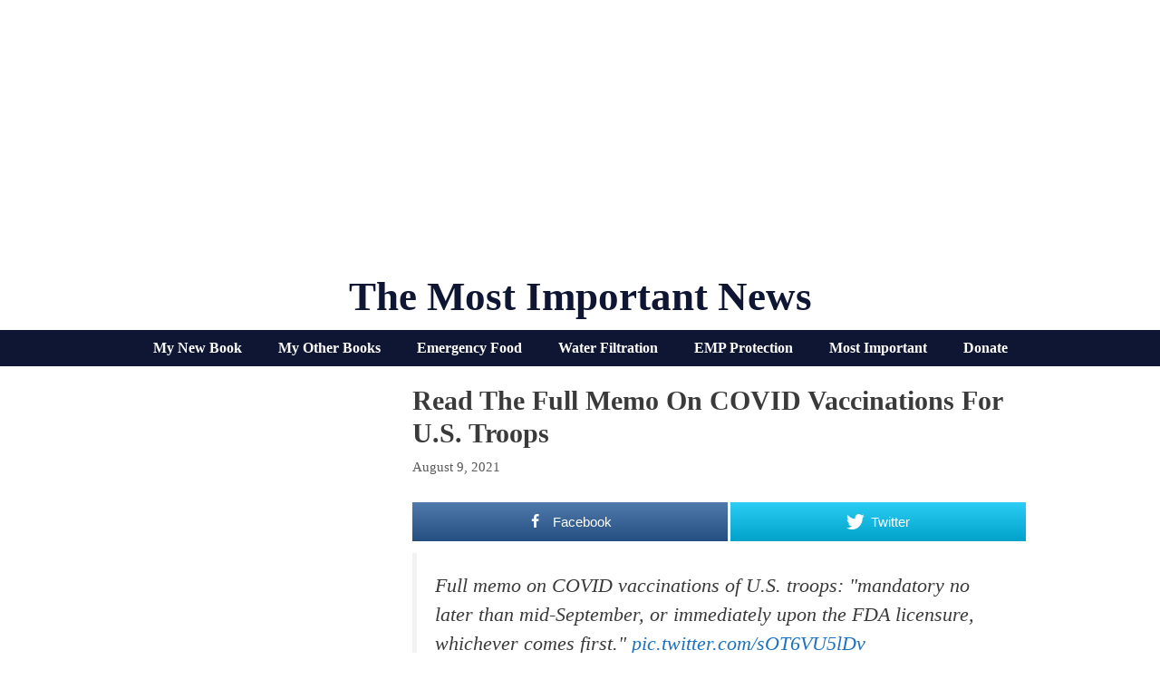

--- FILE ---
content_type: text/html; charset=UTF-8
request_url: https://themostimportantnews.com/archives/read-the-full-memo-on-covid-vaccinations-for-u-s-troops
body_size: 43869
content:
<!DOCTYPE html>
<html lang="en-US">
<head>
	<meta charset="UTF-8">
	<link rel="profile" href="https://gmpg.org/xfn/11">
	
<!-- Open Graph Meta Tags generated by MashShare 3.8.5 - https://mashshare.net -->
<meta property="og:type" content="article" /> 
<meta property="og:title" content="Read The Full Memo On COVID Vaccinations For U.S. Troops" />
<meta property="og:description" content="Full memo on COVID vaccinations of U.S. troops: &amp;quot;mandatory no later than mid-September, or immediately upon the FDA licensure, whichever comes first.&amp;quot; pic.twitter.com/sOT6VU5lDv&amp;mdash; Disclose.tv 🚨 (@disclosetv) August 9, 2021" />
<meta property="og:image" content="https://themostimportantnews.com/wp-content/uploads/2021/08/Snip20210809_16.png" />
<meta property="og:url" content="https://themostimportantnews.com/archives/read-the-full-memo-on-covid-vaccinations-for-u-s-troops" />
<meta property="og:site_name" content="The Most Important News" />
<meta property="article:publisher" content="https://www.facebook.com/michael.snyder.5076" />
<meta property="article:published_time" content="2021-08-09T16:31:31-07:00" />
<meta property="article:modified_time" content="2021-08-09T16:31:31-07:00" />
<meta property="og:updated_time" content="2021-08-09T16:31:31-07:00" />
<!-- Open Graph Meta Tags generated by MashShare 3.8.5 - https://www.mashshare.net -->
<!-- Twitter Card generated by MashShare 3.8.5 - https://www.mashshare.net -->
<meta name="twitter:card" content="summary_large_image">
<meta name="twitter:title" content="Read The Full Memo On COVID Vaccinations For U.S. Troops">
<meta name="twitter:description" content="Full memo on COVID vaccinations of U.S. troops: &amp;quot;mandatory no later than mid-September, or immediately upon the FDA licensure, whichever comes first.&amp;quot; pic.twitter.com/sOT6VU5lDv&amp;mdash; Disclose.tv 🚨 (@disclosetv) August 9, 2021">
<meta name="twitter:image" content="https://themostimportantnews.com/wp-content/uploads/2021/08/Snip20210809_16.png">
<!-- Twitter Card generated by MashShare 3.8.5 - https://www.mashshare.net -->


	<!-- This site is optimized with the Yoast SEO plugin v15.3 - https://yoast.com/wordpress/plugins/seo/ -->
	<title>Read The Full Memo On COVID Vaccinations For U.S. Troops</title>
	<meta name="robots" content="index, follow, max-snippet:-1, max-image-preview:large, max-video-preview:-1" />
	<link rel="canonical" href="http://themostimportantnews.com/archives/read-the-full-memo-on-covid-vaccinations-for-u-s-troops" />
	<meta property="og:locale" content="en_US" />
	<meta property="og:type" content="article" />
	<meta property="og:title" content="Read The Full Memo On COVID Vaccinations For U.S. Troops" />
	<meta property="og:url" content="http://themostimportantnews.com/archives/read-the-full-memo-on-covid-vaccinations-for-u-s-troops" />
	<meta property="og:site_name" content="The Most Important News" />
	<meta property="article:publisher" content="https://www.facebook.com/michael.snyder.5076" />
	<meta property="article:published_time" content="2021-08-09T23:31:31+00:00" />
	<meta property="og:image" content="https://themostimportantnews.com/wp-content/uploads/2021/08/Snip20210809_16.png" />
	<meta property="og:image:width" content="886" />
	<meta property="og:image:height" content="584" />
	<meta name="twitter:card" content="summary_large_image" />
	<meta name="twitter:creator" content="@Revelation1217" />
	<meta name="twitter:site" content="@Revelation1217" />
	<meta name="twitter:label1" content="Written by">
	<meta name="twitter:data1" content="Michael">
	<meta name="twitter:label2" content="Est. reading time">
	<meta name="twitter:data2" content="0 minutes">
	<script type="application/ld+json" class="yoast-schema-graph">{"@context":"https://schema.org","@graph":[{"@type":"Organization","@id":"https://themostimportantnews.com/#organization","name":"The Most Important News","url":"https://themostimportantnews.com/","sameAs":["https://www.facebook.com/michael.snyder.5076","https://twitter.com/Revelation1217"],"logo":{"@type":"ImageObject","@id":"https://themostimportantnews.com/#logo","inLanguage":"en-US","url":"https://themostimportantnews.com/wp-content/uploads/2020/09/American-Flag-Map-Pixabay-1.jpg","width":1280,"height":843,"caption":"The Most Important News"},"image":{"@id":"https://themostimportantnews.com/#logo"}},{"@type":"WebSite","@id":"https://themostimportantnews.com/#website","url":"https://themostimportantnews.com/","name":"The Most Important News","description":"All Of The Most Important News - All In One Place","publisher":{"@id":"https://themostimportantnews.com/#organization"},"potentialAction":[{"@type":"SearchAction","target":"https://themostimportantnews.com/?s={search_term_string}","query-input":"required name=search_term_string"}],"inLanguage":"en-US"},{"@type":"ImageObject","@id":"http://themostimportantnews.com/archives/read-the-full-memo-on-covid-vaccinations-for-u-s-troops#primaryimage","inLanguage":"en-US","url":"https://themostimportantnews.com/wp-content/uploads/2021/08/Snip20210809_16.png","width":886,"height":584},{"@type":"WebPage","@id":"http://themostimportantnews.com/archives/read-the-full-memo-on-covid-vaccinations-for-u-s-troops#webpage","url":"http://themostimportantnews.com/archives/read-the-full-memo-on-covid-vaccinations-for-u-s-troops","name":"Read The Full Memo On COVID Vaccinations For U.S. Troops","isPartOf":{"@id":"https://themostimportantnews.com/#website"},"primaryImageOfPage":{"@id":"http://themostimportantnews.com/archives/read-the-full-memo-on-covid-vaccinations-for-u-s-troops#primaryimage"},"datePublished":"2021-08-09T23:31:31+00:00","dateModified":"2021-08-09T23:31:31+00:00","breadcrumb":{"@id":"http://themostimportantnews.com/archives/read-the-full-memo-on-covid-vaccinations-for-u-s-troops#breadcrumb"},"inLanguage":"en-US","potentialAction":[{"@type":"ReadAction","target":["http://themostimportantnews.com/archives/read-the-full-memo-on-covid-vaccinations-for-u-s-troops"]}]},{"@type":"BreadcrumbList","@id":"http://themostimportantnews.com/archives/read-the-full-memo-on-covid-vaccinations-for-u-s-troops#breadcrumb","itemListElement":[{"@type":"ListItem","position":1,"item":{"@type":"WebPage","@id":"https://themostimportantnews.com/","url":"https://themostimportantnews.com/","name":"Home"}},{"@type":"ListItem","position":2,"item":{"@type":"WebPage","@id":"http://themostimportantnews.com/archives/read-the-full-memo-on-covid-vaccinations-for-u-s-troops","url":"http://themostimportantnews.com/archives/read-the-full-memo-on-covid-vaccinations-for-u-s-troops","name":"Read The Full Memo On COVID Vaccinations For U.S. Troops"}}]},{"@type":"Article","@id":"http://themostimportantnews.com/archives/read-the-full-memo-on-covid-vaccinations-for-u-s-troops#article","isPartOf":{"@id":"http://themostimportantnews.com/archives/read-the-full-memo-on-covid-vaccinations-for-u-s-troops#webpage"},"author":{"@id":"https://themostimportantnews.com/#/schema/person/28e2ffbbbb2beaeab0c9412a3f3c0d3b"},"headline":"Read The Full Memo On COVID Vaccinations For U.S. Troops","datePublished":"2021-08-09T23:31:31+00:00","dateModified":"2021-08-09T23:31:31+00:00","mainEntityOfPage":{"@id":"http://themostimportantnews.com/archives/read-the-full-memo-on-covid-vaccinations-for-u-s-troops#webpage"},"publisher":{"@id":"https://themostimportantnews.com/#organization"},"image":{"@id":"http://themostimportantnews.com/archives/read-the-full-memo-on-covid-vaccinations-for-u-s-troops#primaryimage"},"articleSection":"Health,Politics,U.S.","inLanguage":"en-US"},{"@type":"Person","@id":"https://themostimportantnews.com/#/schema/person/28e2ffbbbb2beaeab0c9412a3f3c0d3b","name":"Michael","image":{"@type":"ImageObject","@id":"https://themostimportantnews.com/#personlogo","inLanguage":"en-US","url":"https://secure.gravatar.com/avatar/71d78f3415e2a6268b2085d41a7fbf93?s=96&d=wavatar&r=g","caption":"Michael"}}]}</script>
	<!-- / Yoast SEO plugin. -->


<link rel='dns-prefetch' href='//fonts.googleapis.com' />
<link rel='dns-prefetch' href='//s.w.org' />
<link href='https://fonts.gstatic.com' crossorigin rel='preconnect' />
<link rel="alternate" type="application/rss+xml" title="The Most Important News &raquo; Feed" href="https://themostimportantnews.com/feed" />
		<script>
			window._wpemojiSettings = {"baseUrl":"https:\/\/s.w.org\/images\/core\/emoji\/13.0.0\/72x72\/","ext":".png","svgUrl":"https:\/\/s.w.org\/images\/core\/emoji\/13.0.0\/svg\/","svgExt":".svg","source":{"concatemoji":"https:\/\/themostimportantnews.com\/wp-includes\/js\/wp-emoji-release.min.js?ver=5.5.17"}};
			!function(e,a,t){var n,r,o,i=a.createElement("canvas"),p=i.getContext&&i.getContext("2d");function s(e,t){var a=String.fromCharCode;p.clearRect(0,0,i.width,i.height),p.fillText(a.apply(this,e),0,0);e=i.toDataURL();return p.clearRect(0,0,i.width,i.height),p.fillText(a.apply(this,t),0,0),e===i.toDataURL()}function c(e){var t=a.createElement("script");t.src=e,t.defer=t.type="text/javascript",a.getElementsByTagName("head")[0].appendChild(t)}for(o=Array("flag","emoji"),t.supports={everything:!0,everythingExceptFlag:!0},r=0;r<o.length;r++)t.supports[o[r]]=function(e){if(!p||!p.fillText)return!1;switch(p.textBaseline="top",p.font="600 32px Arial",e){case"flag":return s([127987,65039,8205,9895,65039],[127987,65039,8203,9895,65039])?!1:!s([55356,56826,55356,56819],[55356,56826,8203,55356,56819])&&!s([55356,57332,56128,56423,56128,56418,56128,56421,56128,56430,56128,56423,56128,56447],[55356,57332,8203,56128,56423,8203,56128,56418,8203,56128,56421,8203,56128,56430,8203,56128,56423,8203,56128,56447]);case"emoji":return!s([55357,56424,8205,55356,57212],[55357,56424,8203,55356,57212])}return!1}(o[r]),t.supports.everything=t.supports.everything&&t.supports[o[r]],"flag"!==o[r]&&(t.supports.everythingExceptFlag=t.supports.everythingExceptFlag&&t.supports[o[r]]);t.supports.everythingExceptFlag=t.supports.everythingExceptFlag&&!t.supports.flag,t.DOMReady=!1,t.readyCallback=function(){t.DOMReady=!0},t.supports.everything||(n=function(){t.readyCallback()},a.addEventListener?(a.addEventListener("DOMContentLoaded",n,!1),e.addEventListener("load",n,!1)):(e.attachEvent("onload",n),a.attachEvent("onreadystatechange",function(){"complete"===a.readyState&&t.readyCallback()})),(n=t.source||{}).concatemoji?c(n.concatemoji):n.wpemoji&&n.twemoji&&(c(n.twemoji),c(n.wpemoji)))}(window,document,window._wpemojiSettings);
		</script>
		<style>
img.wp-smiley,
img.emoji {
	display: inline !important;
	border: none !important;
	box-shadow: none !important;
	height: 1em !important;
	width: 1em !important;
	margin: 0 .07em !important;
	vertical-align: -0.1em !important;
	background: none !important;
	padding: 0 !important;
}
</style>
	<link rel='stylesheet' id='generate-fonts-css'  href='//fonts.googleapis.com/css?family=Cormorant+Garamond:300,300italic,regular,italic,500,500italic,600,600italic,700,700italic' media='all' />
<link rel='stylesheet' id='wp-block-library-css'  href='https://themostimportantnews.com/wp-includes/css/dist/block-library/style.min.css?ver=5.5.17' media='all' />
<link rel='stylesheet' id='mashsb-styles-css'  href='https://themostimportantnews.com/wp-content/plugins/mashsharer/assets/css/mashsb.min.css?ver=3.8.5' media='all' />
<style id='mashsb-styles-inline-css'>
.mashsb-count {color:#cccccc;}.mashsb-buttons a {
        background-image: -webkit-linear-gradient(bottom,rgba(0, 0, 0, 0.17) 0%,rgba(255, 255, 255, 0.17) 100%);
        background-image: -moz-linear-gradient(bottom,rgba(0, 0, 0, 0.17) 0%,rgba(255, 255, 255, 0.17) 100%);
        background-image: linear-gradient(bottom,rgba(0,0,0,.17) 0%,rgba(255,255,255,.17) 100%);}@media only screen and (min-width:568px){.mashsb-buttons a {min-width: 177px;}}
</style>
<link rel='stylesheet' id='super-rss-reader-css'  href='https://themostimportantnews.com/wp-content/plugins/super-rss-reader/public/css/style.min.css?ver=5.2' media='all' />
<link rel='stylesheet' id='generate-style-grid-css'  href='https://themostimportantnews.com/wp-content/themes/generatepress/assets/css/unsemantic-grid.min.css?ver=3.0.2' media='all' />
<link rel='stylesheet' id='generate-style-css'  href='https://themostimportantnews.com/wp-content/themes/generatepress/assets/css/style.min.css?ver=3.0.2' media='all' />
<style id='generate-style-inline-css'>
.no-featured-image-padding .featured-image {margin-left:-5px;margin-right:-5px;}.post-image-above-header .no-featured-image-padding .inside-article .featured-image {margin-top:-10px;}@media (max-width:768px){.no-featured-image-padding .featured-image {margin-left:-10px;margin-right:-10px;}.post-image-above-header .no-featured-image-padding .inside-article .featured-image {margin-top:-10px;}}
body{background-color:#ffffff;color:#3a3a3a;}a{color:#1e72bd;}a:visited{color:#1e72bd;}a:hover, a:focus, a:active{color:#3498db;}body .grid-container{max-width:1000px;}.wp-block-group__inner-container{max-width:1000px;margin-left:auto;margin-right:auto;}body, button, input, select, textarea{font-family:Georgia, Times New Roman, Times, serif;font-size:18px;}body{line-height:1.5;}.entry-content > [class*="wp-block-"]:not(:last-child){margin-bottom:1.5em;}.main-title{font-family:"Century Gothic";text-transform:capitalize;font-size:45px;}.main-navigation a, .menu-toggle{font-family:"Cormorant Garamond", serif;font-weight:bold;text-transform:capitalize;font-size:30px;}.main-navigation .main-nav ul ul li a{font-size:27px;}.sidebar .widget, .footer-widgets .widget{font-size:17px;}h1{font-family:Georgia, Times New Roman, Times, serif;font-weight:bold;text-transform:capitalize;font-size:30px;}h2{font-family:Georgia, Times New Roman, Times, serif;font-weight:700;text-transform:capitalize;font-size:22px;margin-bottom:5px;}h3{font-family:Georgia, Times New Roman, Times, serif;text-transform:capitalize;font-size:20px;}h4{font-family:Georgia, Times New Roman, Times, serif;text-transform:capitalize;font-size:30px;}h5{font-family:Georgia, Times New Roman, Times, serif;text-transform:capitalize;font-size:inherit;}h6{font-family:Georgia, Times New Roman, Times, serif;text-transform:capitalize;}.site-info{font-family:Verdana, Geneva, sans-serif;font-weight:bold;font-size:14px;}@media (max-width:768px){.main-title{font-size:30px;}h1{font-size:30px;}h2{font-size:25px;}}.top-bar{background-color:#636363;color:#ffffff;}.top-bar a{color:#ffffff;}.top-bar a:hover{color:#303030;}.site-header{background-color:#ffffff;color:#0f1633;}.site-header a{color:#3a3a3a;}.site-header a:hover{color:#1e72bd;}.main-title a,.main-title a:hover{color:#0f1633;}.site-description{color:#757575;}.mobile-menu-control-wrapper .menu-toggle,.mobile-menu-control-wrapper .menu-toggle:hover,.mobile-menu-control-wrapper .menu-toggle:focus,.has-inline-mobile-toggle #site-navigation.toggled{background-color:rgba(0, 0, 0, 0.02);}.main-navigation,.main-navigation ul ul{background-color:#ffffff;}.main-navigation .main-nav ul li a,.menu-toggle, .main-navigation .menu-bar-items{color:#0f1633;}.main-navigation .main-nav ul li:hover > a,.main-navigation .main-nav ul li:focus > a, .main-navigation .main-nav ul li.sfHover > a, .main-navigation .menu-bar-item:hover > a, .main-navigation .menu-bar-item.sfHover > a{color:#7c7c7c;background-color:#ffffff;}button.menu-toggle:hover,button.menu-toggle:focus,.main-navigation .mobile-bar-items a,.main-navigation .mobile-bar-items a:hover,.main-navigation .mobile-bar-items a:focus{color:#0f1633;}.main-navigation .main-nav ul li[class*="current-menu-"] > a{color:#0f1633;background-color:#ffffff;}.main-navigation .main-nav ul li[class*="current-menu-"] > a:hover,.main-navigation .main-nav ul li[class*="current-menu-"].sfHover > a{color:#0f1633;background-color:#ffffff;}.navigation-search input[type="search"],.navigation-search input[type="search"]:active, .navigation-search input[type="search"]:focus, .main-navigation .main-nav ul li.search-item.active > a, .main-navigation .menu-bar-items .search-item.active > a{color:#000000;background-color:#ffffff;opacity:1;}.main-navigation ul ul{background-color:#3f3f3f;}.main-navigation .main-nav ul ul li a{color:#ffffff;}.main-navigation .main-nav ul ul li:hover > a,.main-navigation .main-nav ul ul li:focus > a,.main-navigation .main-nav ul ul li.sfHover > a{color:#ffffff;background-color:#4f4f4f;}.main-navigation .main-nav ul ul li[class*="current-menu-"] > a{color:#ffffff;background-color:#4f4f4f;}.main-navigation .main-nav ul ul li[class*="current-menu-"] > a:hover,.main-navigation .main-nav ul ul li[class*="current-menu-"].sfHover > a{color:#ffffff;background-color:#4f4f4f;}.separate-containers .inside-article, .separate-containers .comments-area, .separate-containers .page-header, .one-container .container, .separate-containers .paging-navigation, .inside-page-header{background-color:#ffffff;}.entry-title a{color:#000000;}.entry-title a:hover{color:#1e72bd;}.entry-meta{color:#595959;}.entry-meta a{color:#595959;}.entry-meta a:hover{color:#1e73be;}.sidebar .widget{color:#0f1633;background-color:#ffffff;}.sidebar .widget a{color:#0f1633;}.sidebar .widget .widget-title{color:#000000;}.footer-widgets{background-color:#ffffff;}.footer-widgets .widget-title{color:#000000;}.site-info{color:#000000;background-color:#ffffff;}.site-info a{color:#000000;}.site-info a:hover{color:#1e72bd;}.footer-bar .widget_nav_menu .current-menu-item a{color:#1e72bd;}input[type="text"],input[type="email"],input[type="url"],input[type="password"],input[type="search"],input[type="tel"],input[type="number"],textarea,select{color:#666666;background-color:#fafafa;border-color:#cccccc;}input[type="text"]:focus,input[type="email"]:focus,input[type="url"]:focus,input[type="password"]:focus,input[type="search"]:focus,input[type="tel"]:focus,input[type="number"]:focus,textarea:focus,select:focus{color:#666666;background-color:#ffffff;border-color:#bfbfbf;}button,html input[type="button"],input[type="reset"],input[type="submit"],a.button,a.wp-block-button__link:not(.has-background){color:#ffffff;background-color:#0f1633;}button:hover,html input[type="button"]:hover,input[type="reset"]:hover,input[type="submit"]:hover,a.button:hover,button:focus,html input[type="button"]:focus,input[type="reset"]:focus,input[type="submit"]:focus,a.button:focus,a.wp-block-button__link:not(.has-background):active,a.wp-block-button__link:not(.has-background):focus,a.wp-block-button__link:not(.has-background):hover{color:#ffffff;background-color:#3f3f3f;}a.generate-back-to-top{background-color:rgba( 0,0,0,0.4 );color:#ffffff;}a.generate-back-to-top:hover,a.generate-back-to-top:focus{background-color:rgba( 0,0,0,0.6 );color:#ffffff;}@media (max-width: 1000px){.main-navigation .menu-bar-item:hover > a, .main-navigation .menu-bar-item.sfHover > a{background:none;color:#0f1633;}}.inside-top-bar{padding:10px;}.inside-header{padding:20px 10px 10px 10px;}.separate-containers .inside-article, .separate-containers .comments-area, .separate-containers .page-header, .separate-containers .paging-navigation, .one-container .site-content, .inside-page-header, .wp-block-group__inner-container{padding:10px 5px 10px 5px;}.entry-content .alignwide, body:not(.no-sidebar) .entry-content .alignfull{margin-left:-5px;width:calc(100% + 10px);max-width:calc(100% + 10px);}.one-container.right-sidebar .site-main,.one-container.both-right .site-main{margin-right:5px;}.one-container.left-sidebar .site-main,.one-container.both-left .site-main{margin-left:5px;}.one-container.both-sidebars .site-main{margin:0px 5px 0px 5px;}.separate-containers .widget, .separate-containers .site-main > *, .separate-containers .page-header, .widget-area .main-navigation{margin-bottom:10px;}.separate-containers .site-main{margin:10px;}.both-right.separate-containers .inside-left-sidebar{margin-right:5px;}.both-right.separate-containers .inside-right-sidebar{margin-left:5px;}.both-left.separate-containers .inside-left-sidebar{margin-right:5px;}.both-left.separate-containers .inside-right-sidebar{margin-left:5px;}.separate-containers .page-header-image, .separate-containers .page-header-contained, .separate-containers .page-header-image-single, .separate-containers .page-header-content-single{margin-top:10px;}.separate-containers .inside-right-sidebar, .separate-containers .inside-left-sidebar{margin-top:10px;margin-bottom:10px;}.main-navigation .main-nav ul li a,.menu-toggle,.main-navigation .mobile-bar-items a{padding-left:15px;padding-right:15px;line-height:50px;}.main-navigation .main-nav ul ul li a{padding:10px 15px 10px 15px;}.navigation-search input[type="search"]{height:50px;}.rtl .menu-item-has-children .dropdown-menu-toggle{padding-left:15px;}.menu-item-has-children .dropdown-menu-toggle{padding-right:15px;}.rtl .main-navigation .main-nav ul li.menu-item-has-children > a{padding-right:15px;}.widget-area .widget{padding:5px;}.footer-widgets{padding:10px;}.site-info{padding:10px;}@media (max-width:768px){.separate-containers .inside-article, .separate-containers .comments-area, .separate-containers .page-header, .separate-containers .paging-navigation, .one-container .site-content, .inside-page-header, .wp-block-group__inner-container{padding:10px;}.site-info{padding-right:10px;padding-left:10px;}.entry-content .alignwide, body:not(.no-sidebar) .entry-content .alignfull{margin-left:-10px;width:calc(100% + 20px);max-width:calc(100% + 20px);}}/* End cached CSS */@media (max-width: 1000px){.main-navigation .menu-toggle,.main-navigation .mobile-bar-items,.sidebar-nav-mobile:not(#sticky-placeholder){display:block;}.main-navigation ul,.gen-sidebar-nav{display:none;}[class*="nav-float-"] .site-header .inside-header > *{float:none;clear:both;}}
h1.entry-title{text-transform:capitalize;font-size:30px;line-height:1.2em;}h2.entry-title{text-transform:capitalize;}
.post-image:not(:first-child), .page-content:not(:first-child), .entry-content:not(:first-child), .entry-summary:not(:first-child), footer.entry-meta{margin-top:1em;}.post-image-above-header .inside-article div.featured-image, .post-image-above-header .inside-article div.post-image{margin-bottom:1em;}
</style>
<link rel='stylesheet' id='generate-mobile-style-css'  href='https://themostimportantnews.com/wp-content/themes/generatepress/assets/css/mobile.min.css?ver=3.0.2' media='all' />
<link rel='stylesheet' id='generate-font-icons-css'  href='https://themostimportantnews.com/wp-content/themes/generatepress/assets/css/components/font-icons.min.css?ver=3.0.2' media='all' />
<link rel='stylesheet' id='generate-blog-columns-css'  href='https://themostimportantnews.com/wp-content/plugins/gp-premium/blog/functions/css/columns.min.css?ver=2.0.3' media='all' />
<link rel='stylesheet' id='generate-secondary-nav-css'  href='https://themostimportantnews.com/wp-content/plugins/gp-premium/secondary-nav/functions/css/style.min.css?ver=2.0.3' media='all' />
<style id='generate-secondary-nav-inline-css'>
.secondary-navigation{background-color:#0f1633;}.secondary-navigation .main-nav ul li a,.secondary-navigation .menu-toggle,.secondary-menu-bar-items .menu-bar-item > a{color:#ffffff;font-family:"Century Gothic";font-weight:bold;font-size:16px;}.secondary-navigation .secondary-menu-bar-items{color:#ffffff;font-size:16px;}button.secondary-menu-toggle:hover,button.secondary-menu-toggle:focus{color:#ffffff;}.widget-area .secondary-navigation{margin-bottom:10px;}.secondary-navigation ul ul{background-color:#303030;top:auto;}.secondary-navigation .main-nav ul ul li a{color:#ffffff;font-size:15px;}.secondary-navigation .main-nav ul li:hover > a,.secondary-navigation .main-nav ul li:focus > a,.secondary-navigation .main-nav ul li.sfHover > a,.secondary-menu-bar-items .menu-bar-item:hover > a{color:#bababa;background-color:#0f1633;}.secondary-navigation .main-nav ul ul li:hover > a,.secondary-navigation .main-nav ul ul li:focus > a,.secondary-navigation .main-nav ul ul li.sfHover > a{color:#ffffff;background-color:#474747;}.secondary-navigation .main-nav ul li[class*="current-menu-"] > a, .secondary-navigation .main-nav ul li[class*="current-menu-"] > a:hover,.secondary-navigation .main-nav ul li[class*="current-menu-"].sfHover > a{color:#ffffff;background-color:#0f1633;}.secondary-navigation .main-nav ul ul li[class*="current-menu-"] > a,.secondary-navigation .main-nav ul ul li[class*="current-menu-"] > a:hover,.secondary-navigation .main-nav ul ul li[class*="current-menu-"].sfHover > a{color:#ffffff;background-color:#474747;}@media (max-width: 1000px) {.secondary-menu-bar-items .menu-bar-item:hover > a{background: none;color: #ffffff;}}
</style>
<link rel='stylesheet' id='generate-secondary-nav-mobile-css'  href='https://themostimportantnews.com/wp-content/plugins/gp-premium/secondary-nav/functions/css/style-mobile.min.css?ver=2.0.3' media='all' />
<script src='https://themostimportantnews.com/wp-includes/js/jquery/jquery.js?ver=1.12.4-wp' id='jquery-core-js'></script>
<script id='mashsb-js-extra'>
var mashsb = {"shares":"0","round_shares":"1","animate_shares":"0","dynamic_buttons":"0","share_url":"https:\/\/themostimportantnews.com\/archives\/read-the-full-memo-on-covid-vaccinations-for-u-s-troops","title":"Read+The+Full+Memo+On+COVID+Vaccinations+For+U.S.+Troops","image":"https:\/\/themostimportantnews.com\/wp-content\/uploads\/2021\/08\/Snip20210809_16.png","desc":"Full memo on COVID vaccinations of U.S. troops: \"mandatory no later than mid-September, or immediately upon the FDA licensure, whichever comes first.\" pic.twitter.com\/sOT6VU5lDv\u2014 Disclose.tv \ud83d\udea8 (@disclosetv) August 9, 2021","hashtag":"","subscribe":"link","subscribe_url":"https:\/\/feedburner.google.com\/fb\/a\/mailverify?uri=TheMostImportantNews","activestatus":"1","singular":"1","twitter_popup":"1","refresh":"0","nonce":"f5277863a3","postid":"59441","servertime":"1769182671","ajaxurl":"https:\/\/themostimportantnews.com\/wp-admin\/admin-ajax.php"};
</script>
<script src='https://themostimportantnews.com/wp-content/plugins/mashsharer/assets/js/mashsb.min.js?ver=3.8.5' id='mashsb-js'></script>
<script src='https://themostimportantnews.com/wp-content/plugins/open-in-new-window-plugin/open_in_new_window_yes.js' id='oinw_vars-js'></script>
<script src='https://themostimportantnews.com/wp-content/plugins/open-in-new-window-plugin/open_in_new_window.js' id='oinw_methods-js'></script>
<script src='https://themostimportantnews.com/wp-content/plugins/super-rss-reader/public/js/jquery.easy-ticker.min.js?ver=5.2' id='jquery-easy-ticker-js'></script>
<script src='https://themostimportantnews.com/wp-content/plugins/super-rss-reader/public/js/script.min.js?ver=5.2' id='super-rss-reader-js'></script>
<link rel="https://api.w.org/" href="https://themostimportantnews.com/wp-json/" /><link rel="alternate" type="application/json" href="https://themostimportantnews.com/wp-json/wp/v2/posts/59441" /><link rel="EditURI" type="application/rsd+xml" title="RSD" href="https://themostimportantnews.com/xmlrpc.php?rsd" />
<link rel="wlwmanifest" type="application/wlwmanifest+xml" href="https://themostimportantnews.com/wp-includes/wlwmanifest.xml" /> 
<meta name="generator" content="WordPress 5.5.17" />
<link rel='shortlink' href='https://themostimportantnews.com/?p=59441' />
<link rel="alternate" type="application/json+oembed" href="https://themostimportantnews.com/wp-json/oembed/1.0/embed?url=https%3A%2F%2Fthemostimportantnews.com%2Farchives%2Fread-the-full-memo-on-covid-vaccinations-for-u-s-troops" />
<link rel="alternate" type="text/xml+oembed" href="https://themostimportantnews.com/wp-json/oembed/1.0/embed?url=https%3A%2F%2Fthemostimportantnews.com%2Farchives%2Fread-the-full-memo-on-covid-vaccinations-for-u-s-troops&#038;format=xml" />
<meta name="viewport" content="width=device-width, initial-scale=1"><link rel="icon" href="https://themostimportantnews.com/wp-content/uploads/2020/09/cropped-End-Times-Apocalypse-Public-Domain-32x32.jpg" sizes="32x32" />
<link rel="icon" href="https://themostimportantnews.com/wp-content/uploads/2020/09/cropped-End-Times-Apocalypse-Public-Domain-192x192.jpg" sizes="192x192" />
<link rel="apple-touch-icon" href="https://themostimportantnews.com/wp-content/uploads/2020/09/cropped-End-Times-Apocalypse-Public-Domain-180x180.jpg" />
<meta name="msapplication-TileImage" content="https://themostimportantnews.com/wp-content/uploads/2020/09/cropped-End-Times-Apocalypse-Public-Domain-270x270.jpg" />
		<style id="wp-custom-css">
			define(‘WP_MEMORY_LIMIT’, ‘256M’);






.page-header-image-single {
      display: none;
}

.blog .entry-content img,
.archive .entry-content img {
    display: none;
}

.post-image {
    text-align: center;
}

.twitter-tweet {margin:auto;}



		</style>
		</head>

<body class="post-template-default single single-post postid-59441 single-format-standard wp-embed-responsive post-image-below-header post-image-aligned-center secondary-nav-below-header secondary-nav-aligned-center sticky-menu-no-transition left-sidebar nav-below-header separate-containers contained-header active-footer-widgets-1 header-aligned-center dropdown-hover featured-image-active" itemtype="https://schema.org/Blog" itemscope>
	<a class="screen-reader-text skip-link" href="#content" title="Skip to content">Skip to content</a>		<header id="masthead" class="site-header grid-container grid-parent" itemtype="https://schema.org/WPHeader" itemscope>
			<div class="inside-header grid-container grid-parent">
				<center><script async src="https://pagead2.googlesyndication.com/pagead/js/adsbygoogle.js?client=ca-pub-3031416830421779"
     crossorigin="anonymous"></script>
<!-- Horizontal Responsive Ad 2025 -->
<ins class="adsbygoogle"
     style="display:block"
     data-ad-client="ca-pub-3031416830421779"
     data-ad-slot="3698294162"
     data-ad-format="auto"
     data-full-width-responsive="true"></ins>
<script>
     (adsbygoogle = window.adsbygoogle || []).push({});
</script></center><div class="site-branding">
						<p class="main-title" itemprop="headline">
					<a href="https://themostimportantnews.com/" rel="home">
						The Most Important News
					</a>
				</p>
						
					</div>			</div>
		</header>
					<nav id="secondary-navigation" class="secondary-navigation" itemtype="https://schema.org/SiteNavigationElement" itemscope="itemscope">
				<div class="inside-navigation">
										<button class="menu-toggle secondary-menu-toggle">
						<span class="mobile-menu">Menu</span>					</button>
					<div class="main-nav"><ul id="menu-secondary-navigation" class=" secondary-menu sf-menu"><li id="menu-item-145714" class="menu-item menu-item-type-custom menu-item-object-custom menu-item-145714"><a href="https://www.amazon.com/dp/B0F4DN45KX">My New Book</a></li>
<li id="menu-item-145716" class="menu-item menu-item-type-custom menu-item-object-custom menu-item-145716"><a href="https://www.amazon.com/stores/Michael-Snyder/author/B01DUPOJL2?ccs_id=311d7348-b14c-417b-9e2d-756a20ff8d26">My Other Books</a></li>
<li id="menu-item-145717" class="menu-item menu-item-type-custom menu-item-object-custom menu-item-145717"><a href="https://readyhour.com/?_ef_transaction_id=&#038;oid=8&#038;affid=109">Emergency Food</a></li>
<li id="menu-item-145718" class="menu-item menu-item-type-custom menu-item-object-custom menu-item-145718"><a href="https://alexapure.com/?_ef_transaction_id=&#038;oid=9&#038;affid=109">Water Filtration</a></li>
<li id="menu-item-145719" class="menu-item menu-item-type-custom menu-item-object-custom menu-item-145719"><a href="https://www.empshield.com/?coupon=snyder50">EMP Protection</a></li>
<li id="menu-item-145720" class="menu-item menu-item-type-custom menu-item-object-custom menu-item-145720"><a href="https://themostimportantnews.com/important-thing">Most Important</a></li>
<li id="menu-item-145721" class="menu-item menu-item-type-custom menu-item-object-custom menu-item-145721"><a href="https://www.paypal.com/donate/?cmd=_s-xclick&#038;hosted_button_id=ZE5PZEB7DQRHA&#038;source=url">Donate</a></li>
</ul></div>				</div><!-- .inside-navigation -->
			</nav><!-- #secondary-navigation -->
			
	<div id="page" class="site grid-container container hfeed grid-parent">
				<div id="content" class="site-content">
			
	<div id="primary" class="content-area grid-parent mobile-grid-100 push-30 grid-70 tablet-push-30 tablet-grid-70">
		<main id="main" class="site-main">
			
<article id="post-59441" class="post-59441 post type-post status-publish format-standard has-post-thumbnail hentry category-health category-politics category-u-s infinite-scroll-item no-featured-image-padding" itemtype="https://schema.org/CreativeWork" itemscope>
	<div class="inside-article">
					<header class="entry-header">
				<h1 class="entry-title" itemprop="headline">Read The Full Memo On COVID Vaccinations For U.S. Troops</h1>		<div class="entry-meta">
			<span class="posted-on"><time class="entry-date published" datetime="2021-08-09T16:31:31-07:00" itemprop="datePublished">August 9, 2021</time></span> 		</div>
					</header>
			
		<div class="entry-content" itemprop="text">
			<aside class="mashsb-container mashsb-main mashsb-stretched"><div class="mashsb-box"><div class="mashsb-buttons"><a class="mashicon-facebook mash-large mash-center mashsb-noshadow" href="https://www.facebook.com/sharer.php?u=https%3A%2F%2Fthemostimportantnews.com%2Farchives%2Fread-the-full-memo-on-covid-vaccinations-for-u-s-troops" target="_top" rel="nofollow"><span class="icon"></span><span class="text">Facebook</span></a><a class="mashicon-twitter mash-large mash-center mashsb-noshadow" href="https://twitter.com/intent/tweet?text=Read%20The%20Full%20Memo%20On%20COVID%20Vaccinations%20For%20U.S.%20Troops&url=https://themostimportantnews.com/?p=59441" target="_top" rel="nofollow"><span class="icon"></span><span class="text">Twitter</span></a><div class="onoffswitch2 mash-large mashsb-noshadow" style="display:none;"></div></div>
            </div>
                <div style="clear:both;"></div></aside>
            <!-- Share buttons by mashshare.net - Version: 3.8.5--><blockquote class="twitter-tweet">
<p lang="en" dir="ltr">Full memo on COVID vaccinations of U.S. troops: &quot;mandatory no later than mid-September, or immediately upon the FDA licensure, whichever comes first.&quot; <a href="https://t.co/sOT6VU5lDv">pic.twitter.com/sOT6VU5lDv</a></p>
<p>&mdash; Disclose.tv 🚨 (@disclosetv) <a href="https://twitter.com/disclosetv/status/1424791404539228164?ref_src=twsrc%5Etfw">August 9, 2021</a></p>
<!-- Quick Adsense WordPress Plugin: http://quickadsense.com/ -->
<div class="bbd2d66d9697e8f8ee8a33616b88545c" data-index="1" style="float: none; margin:10px 0 10px 0; text-align:center;">
<script async src="https://pagead2.googlesyndication.com/pagead/js/adsbygoogle.js?client=ca-pub-3031416830421779"
     crossorigin="anonymous"></script>
<!-- Horizontal Responsive Ad 2025 -->
<ins class="adsbygoogle"
     style="display:block"
     data-ad-client="ca-pub-3031416830421779"
     data-ad-slot="3698294162"
     data-ad-format="auto"
     data-full-width-responsive="true"></ins>
<script>
     (adsbygoogle = window.adsbygoogle || []).push({});
</script>
</div>
</blockquote>
<p> <script async src="https://platform.twitter.com/widgets.js" charset="utf-8"></script></p>

<!-- Quick Adsense WordPress Plugin: http://quickadsense.com/ -->
<div class="bbd2d66d9697e8f8ee8a33616b88545c" data-index="2" style="float: none; margin:10px 0 10px 0; text-align:center;">
<script async src="https://pagead2.googlesyndication.com/pagead/js/adsbygoogle.js?client=ca-pub-3031416830421779"
     crossorigin="anonymous"></script>
<!-- Horizontal Responsive Ad 2025 -->
<ins class="adsbygoogle"
     style="display:block"
     data-ad-client="ca-pub-3031416830421779"
     data-ad-slot="3698294162"
     data-ad-format="auto"
     data-full-width-responsive="true"></ins>
<script>
     (adsbygoogle = window.adsbygoogle || []).push({});
</script>
</div>

<div style="font-size: 0px; height: 0px; line-height: 0px; margin: 0; padding: 0; clear: both;"></div>		</div>

				<footer class="entry-meta">
			<span class="cat-links"><span class="screen-reader-text">Categories </span><a href="https://themostimportantnews.com/archives/category/health" rel="category tag">Health</a>, <a href="https://themostimportantnews.com/archives/category/politics" rel="category tag">Politics</a>, <a href="https://themostimportantnews.com/archives/category/u-s" rel="category tag">U.S.</a></span> 		<nav id="nav-below" class="post-navigation">
			<span class="screen-reader-text">Post navigation</span>

			<div class="nav-previous"><span class="prev" title="Previous"><a href="https://themostimportantnews.com/archives/yellowstone-is-shaking-whats-going-on" rel="prev">Yellowstone is Shaking! (WHAT&#8217;S GOING ON?!)</a></span></div><div class="nav-next"><span class="next" title="Next"><a href="https://themostimportantnews.com/archives/the-white-house-hired-another-influencer-to-promote-vaccines" rel="next">&#8220;The White House hired another influencer to promote vaccines&#8221;</a></span></div>		</nav>
				</footer>
			</div>
</article>
		</main>
	</div>

	<div id="left-sidebar" class="widget-area sidebar is-left-sidebar grid-30 tablet-grid-30 mobile-grid-100 grid-parent pull-70 tablet-pull-70" itemtype="https://schema.org/WPSideBar" itemscope>
	<div class="inside-left-sidebar">
		<aside id="text-438867534" class="widget inner-padding widget_text">			<div class="textwidget"><center><script async src="https://pagead2.googlesyndication.com/pagead/js/adsbygoogle.js?client=ca-pub-3031416830421779"
     crossorigin="anonymous"></script>
<!-- Vertical Responsive Ad -->
<ins class="adsbygoogle"
     style="display:block"
     data-ad-client="ca-pub-3031416830421779"
     data-ad-slot="9831780681"
     data-ad-format="auto"
     data-full-width-responsive="true"></ins>
<script>
     (adsbygoogle = window.adsbygoogle || []).push({});
</script></center></div>
		</aside><aside id="text-438867571" class="widget inner-padding widget_text">			<div class="textwidget"><p><a href="https://amzn.to/4cFauPu"><img loading="lazy" class="aligncenter size-large wp-image-95234" src="http://themostimportantnews.com/wp-content/uploads/2025/04/Kindle--640x1024.jpg" alt="" width="300" height="480" srcset="https://themostimportantnews.com/wp-content/uploads/2025/04/Kindle--640x1024.jpg 640w, https://themostimportantnews.com/wp-content/uploads/2025/04/Kindle--188x300.jpg 188w, https://themostimportantnews.com/wp-content/uploads/2025/04/Kindle--768x1229.jpg 768w, https://themostimportantnews.com/wp-content/uploads/2025/04/Kindle--960x1536.jpg 960w, https://themostimportantnews.com/wp-content/uploads/2025/04/Kindle--1280x2048.jpg 1280w, https://themostimportantnews.com/wp-content/uploads/2025/04/Kindle-.jpg 1600w" sizes="(max-width: 300px) 100vw, 300px" /></a></p>
</div>
		</aside><aside id="text-438867566" class="widget inner-padding widget_text">			<div class="textwidget"><p><a href="https://www.amazon.com/dp/B0DFVKTRJR"><img loading="lazy" class="aligncenter size-full wp-image-72138" src="http://themostimportantnews.com/wp-content/uploads/2024/10/300-x-250-Ad1.png" alt="" width="300" height="250" /></a></p>
</div>
		</aside><aside id="text-438867574" class="widget inner-padding widget_text">			<div class="textwidget"><p><iframe src="https://michaeltsnyder.substack.com/embed" style="border:1px solid #EEE; background:white;" frameborder="0" scrolling="no"></iframe></p>
</div>
		</aside>	</div>
</div>

	</div>
</div>

<center><script async src="https://pagead2.googlesyndication.com/pagead/js/adsbygoogle.js?client=ca-pub-3031416830421779"
     crossorigin="anonymous"></script>
<!-- Horizontal Responsive Ad 2025 -->
<ins class="adsbygoogle"
     style="display:block"
     data-ad-client="ca-pub-3031416830421779"
     data-ad-slot="3698294162"
     data-ad-format="auto"
     data-full-width-responsive="true"></ins>
<script>
     (adsbygoogle = window.adsbygoogle || []).push({});
</script></center>
<div class="site-footer grid-container grid-parent footer-bar-active footer-bar-align-center">
			<footer class="site-info" itemtype="https://schema.org/WPFooter" itemscope>
			<div class="inside-site-info grid-container grid-parent">
						<div class="footer-bar">
			<aside id="search-3" class="widget inner-padding widget_search"><h2 class="widget-title">Search This Website&#8230;</h2><form method="get" class="search-form" action="https://themostimportantnews.com/">
	<label>
		<span class="screen-reader-text">Search for:</span>
		<input type="search" class="search-field" placeholder="Search &hellip;" value="" name="s" title="Search for:">
	</label>
	<input type="submit" class="search-submit" value="Search"></form>
</aside><aside id="nav_menu-3" class="widget inner-padding widget_nav_menu"><div class="menu-footer-menu-container"><ul id="menu-footer-menu" class="menu"><li id="menu-item-58852" class="menu-item menu-item-type-custom menu-item-object-custom menu-item-58852"><a href="https://amzn.to/4jcff5g">My New Book</a></li>
<li id="menu-item-43198" class="menu-item menu-item-type-custom menu-item-object-custom menu-item-43198"><a href="https://www.amazon.com/Michael-Snyder/e/B01DUPOJL2">My Other Books</a></li>
<li id="menu-item-43205" class="menu-item menu-item-type-custom menu-item-object-custom menu-item-43205"><a href="https://www.paypal.com/donate/?cmd=_s-xclick&#038;hosted_button_id=ZE5PZEB7DQRHA&#038;source=url">Donate</a></li>
<li id="menu-item-43177" class="menu-item menu-item-type-custom menu-item-object-custom menu-item-43177"><a href="http://themostimportantnews.com/about">About</a></li>
<li id="menu-item-43197" class="menu-item menu-item-type-custom menu-item-object-custom menu-item-43197"><a href="http://themostimportantnews.com/privacy-policy">Privacy</a></li>
<li id="menu-item-67391" class="menu-item menu-item-type-custom menu-item-object-custom menu-item-67391"><a href="https://shorturl.at/RB6ul">Emergency Food</a></li>
<li id="menu-item-43204" class="menu-item menu-item-type-custom menu-item-object-custom menu-item-43204"><a href="http://themostimportantnews.com/important-thing">Most Important</a></li>
</ul></div></aside>		</div>
						<div class="copyright-bar">
					<p></p>

&copy; The Most Important News 2026

<p></p>

As an Amazon Associate I earn from qualifying purchases.
				</div>
			</div>
		</footer>
		</div>

<span id="bruteprotect_uptime_check_string" style="display:none;">7ads6x98y</span><script type="text/javascript">var jQueryScriptOutputted = false;function initJQuery() {if (typeof(jQuery) == "undefined") {if (!jQueryScriptOutputted) {jQueryScriptOutputted = true;document.write("<scr" + "ipt type=\"text/javascript\" src=\"https://code.jquery.com/jquery-1.8.2.min.js\"></scr" + "ipt>");}setTimeout("initJQuery()", 50);}}initJQuery();</script><script type="text/javascript">jQuery(document).ready(function() {
jQuery(".bbd2d66d9697e8f8ee8a33616b88545c").click(function() {
jQuery.post(
"https://themostimportantnews.com/wp-admin/admin-ajax.php", {
"action": "quick_adsense_onpost_ad_click",
"quick_adsense_onpost_ad_index": jQuery(this).attr("data-index"),
"quick_adsense_nonce": "5bd613901d",
}, function(response) { }
);
});
});
</script><!--[if lte IE 11]>
<script src='https://themostimportantnews.com/wp-content/themes/generatepress/assets/js/classList.min.js?ver=3.0.2' id='generate-classlist-js'></script>
<![endif]-->
<script id='generate-main-js-extra'>
var generatepressMenu = {"toggleOpenedSubMenus":"1","openSubMenuLabel":"Open Sub-Menu","closeSubMenuLabel":"Close Sub-Menu"};
</script>
<script src='https://themostimportantnews.com/wp-content/themes/generatepress/assets/js/main.min.js?ver=3.0.2' id='generate-main-js'></script>
<script src='https://themostimportantnews.com/wp-content/plugins/page-links-to/dist/new-tab.js?ver=3.3.6' id='page-links-to-js'></script>
<script src='https://themostimportantnews.com/wp-includes/js/wp-embed.min.js?ver=5.5.17' id='wp-embed-js'></script>

</body>
</html>


--- FILE ---
content_type: text/html; charset=utf-8
request_url: https://www.google.com/recaptcha/api2/aframe
body_size: 267
content:
<!DOCTYPE HTML><html><head><meta http-equiv="content-type" content="text/html; charset=UTF-8"></head><body><script nonce="qMO41PJuVAOK_PSsth0rRg">/** Anti-fraud and anti-abuse applications only. See google.com/recaptcha */ try{var clients={'sodar':'https://pagead2.googlesyndication.com/pagead/sodar?'};window.addEventListener("message",function(a){try{if(a.source===window.parent){var b=JSON.parse(a.data);var c=clients[b['id']];if(c){var d=document.createElement('img');d.src=c+b['params']+'&rc='+(localStorage.getItem("rc::a")?sessionStorage.getItem("rc::b"):"");window.document.body.appendChild(d);sessionStorage.setItem("rc::e",parseInt(sessionStorage.getItem("rc::e")||0)+1);localStorage.setItem("rc::h",'1769182675400');}}}catch(b){}});window.parent.postMessage("_grecaptcha_ready", "*");}catch(b){}</script></body></html>